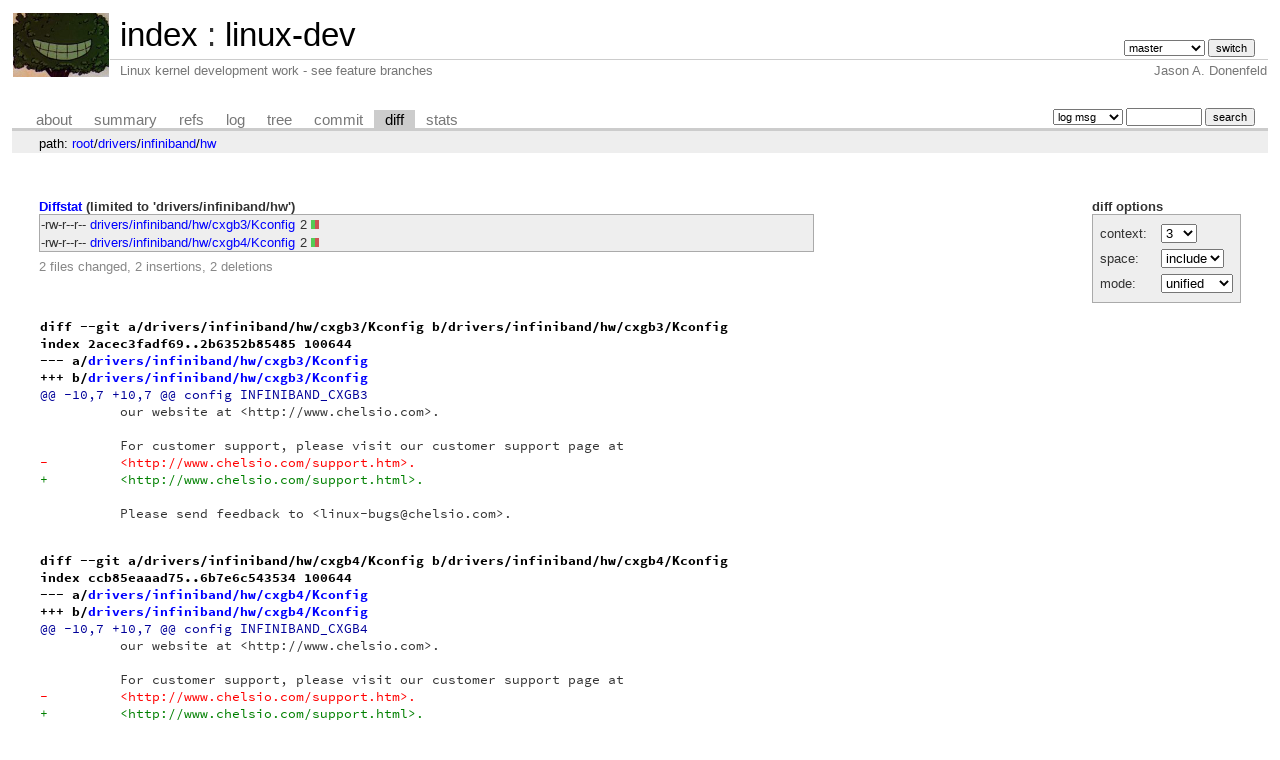

--- FILE ---
content_type: text/html; charset=UTF-8
request_url: https://git.zx2c4.com/linux-dev/diff/drivers/infiniband/hw?id=631dd1a885b6d7e9f6f51b4e5b311c2bb04c323c&id2=d7eccbbae84b2ee7dbb756e60287c4b47071444e
body_size: 2229
content:
<!DOCTYPE html>
<html lang='en'>
<head>
<title>linux-dev - Linux kernel development work - see feature branches</title>
<meta name='generator' content='cgit v1.2.3-59-g8ed1b'/>
<meta name='robots' content='index, nofollow'/>
<link rel='stylesheet' type='text/css' href='/cgit.css'/>
<script type='text/javascript' src='/cgit.js'></script>
<link rel='shortcut icon' href='/favicon.ico'/>
<link rel='alternate' title='Atom feed' href='https://git.zx2c4.com/linux-dev/atom/drivers/infiniband/hw?h=master' type='application/atom+xml'/>
<link rel='vcs-git' href='https://git.zx2c4.com/linux-dev' title='linux-dev Git repository'/>
<link rel='vcs-git' href='git://git.zx2c4.com/linux-dev' title='linux-dev Git repository'/>
<link rel='vcs-git' href='ssh://git@git.zx2c4.com/linux-dev' title='linux-dev Git repository'/>
</head>
<body>
<div id='cgit'><table id='header'>
<tr>
<td class='logo' rowspan='2'><a href='http://www.zx2c4.com/'><img src='/cgit.png' alt='cgit logo'/></a></td>
<td class='main'><a href='/'>index</a> : <a href='/linux-dev/'>linux-dev</a></td><td class='form'><form method='get'>
<input type='hidden' name='id' value='631dd1a885b6d7e9f6f51b4e5b311c2bb04c323c'/><input type='hidden' name='id2' value='d7eccbbae84b2ee7dbb756e60287c4b47071444e'/><select name='h' onchange='this.form.submit();'>
<option value='linus/master'>linus/master</option>
<option value='master' selected='selected'>master</option>
</select> <input type='submit' value='switch'/></form></td></tr>
<tr><td class='sub'>Linux kernel development work - see feature branches</td><td class='sub right'>Jason A. Donenfeld</td></tr></table>
<table class='tabs'><tr><td>
<a href='/linux-dev/about/'>about</a><a href='/linux-dev/'>summary</a><a href='/linux-dev/refs/?id=631dd1a885b6d7e9f6f51b4e5b311c2bb04c323c'>refs</a><a href='/linux-dev/log/drivers/infiniband/hw'>log</a><a href='/linux-dev/tree/drivers/infiniband/hw?id=631dd1a885b6d7e9f6f51b4e5b311c2bb04c323c'>tree</a><a href='/linux-dev/commit/drivers/infiniband/hw?id=631dd1a885b6d7e9f6f51b4e5b311c2bb04c323c'>commit</a><a class='active' href='/linux-dev/diff/drivers/infiniband/hw?id=631dd1a885b6d7e9f6f51b4e5b311c2bb04c323c&amp;id2=d7eccbbae84b2ee7dbb756e60287c4b47071444e'>diff</a><a href='/linux-dev/stats/drivers/infiniband/hw'>stats</a></td><td class='form'><form class='right' method='get' action='/linux-dev/log/drivers/infiniband/hw'>
<input type='hidden' name='id' value='631dd1a885b6d7e9f6f51b4e5b311c2bb04c323c'/><input type='hidden' name='id2' value='d7eccbbae84b2ee7dbb756e60287c4b47071444e'/><select name='qt'>
<option value='grep'>log msg</option>
<option value='author'>author</option>
<option value='committer'>committer</option>
<option value='range'>range</option>
</select>
<input class='txt' type='search' size='10' name='q' value=''/>
<input type='submit' value='search'/>
</form>
</td></tr></table>
<div class='path'>path: <a href='/linux-dev/diff/?id=631dd1a885b6d7e9f6f51b4e5b311c2bb04c323c&amp;id2=d7eccbbae84b2ee7dbb756e60287c4b47071444e'>root</a>/<a href='/linux-dev/diff/drivers?id=631dd1a885b6d7e9f6f51b4e5b311c2bb04c323c&amp;id2=d7eccbbae84b2ee7dbb756e60287c4b47071444e'>drivers</a>/<a href='/linux-dev/diff/drivers/infiniband?id=631dd1a885b6d7e9f6f51b4e5b311c2bb04c323c&amp;id2=d7eccbbae84b2ee7dbb756e60287c4b47071444e'>infiniband</a>/<a href='/linux-dev/diff/drivers/infiniband/hw?id=631dd1a885b6d7e9f6f51b4e5b311c2bb04c323c&amp;id2=d7eccbbae84b2ee7dbb756e60287c4b47071444e'>hw</a></div><div class='content'><div class='cgit-panel'><b>diff options</b><form method='get'><input type='hidden' name='id' value='631dd1a885b6d7e9f6f51b4e5b311c2bb04c323c'/><input type='hidden' name='id2' value='d7eccbbae84b2ee7dbb756e60287c4b47071444e'/><table><tr><td colspan='2'/></tr><tr><td class='label'>context:</td><td class='ctrl'><select name='context' onchange='this.form.submit();'><option value='1'>1</option><option value='2'>2</option><option value='3' selected='selected'>3</option><option value='4'>4</option><option value='5'>5</option><option value='6'>6</option><option value='7'>7</option><option value='8'>8</option><option value='9'>9</option><option value='10'>10</option><option value='15'>15</option><option value='20'>20</option><option value='25'>25</option><option value='30'>30</option><option value='35'>35</option><option value='40'>40</option></select></td></tr><tr><td class='label'>space:</td><td class='ctrl'><select name='ignorews' onchange='this.form.submit();'><option value='0' selected='selected'>include</option><option value='1'>ignore</option></select></td></tr><tr><td class='label'>mode:</td><td class='ctrl'><select name='dt' onchange='this.form.submit();'><option value='0' selected='selected'>unified</option><option value='1'>ssdiff</option><option value='2'>stat only</option></select></td></tr><tr><td/><td class='ctrl'><noscript><input type='submit' value='reload'/></noscript></td></tr></table></form></div><div class='diffstat-header'><a href='/linux-dev/diff/?id=631dd1a885b6d7e9f6f51b4e5b311c2bb04c323c&amp;id2=d7eccbbae84b2ee7dbb756e60287c4b47071444e'>Diffstat</a> (limited to 'drivers/infiniband/hw')</div><table summary='diffstat' class='diffstat'><tr><td class='mode'>-rw-r--r--</td><td class='upd'><a href='/linux-dev/diff/drivers/infiniband/hw/cxgb3/Kconfig?id=631dd1a885b6d7e9f6f51b4e5b311c2bb04c323c&amp;id2=d7eccbbae84b2ee7dbb756e60287c4b47071444e'>drivers/infiniband/hw/cxgb3/Kconfig</a></td><td class='right'>2</td><td class='graph'><table summary='file diffstat' width='2%'><tr><td class='add' style='width: 50.0%;'/><td class='rem' style='width: 50.0%;'/><td class='none' style='width: 0.0%;'/></tr></table></td></tr>
<tr><td class='mode'>-rw-r--r--</td><td class='upd'><a href='/linux-dev/diff/drivers/infiniband/hw/cxgb4/Kconfig?id=631dd1a885b6d7e9f6f51b4e5b311c2bb04c323c&amp;id2=d7eccbbae84b2ee7dbb756e60287c4b47071444e'>drivers/infiniband/hw/cxgb4/Kconfig</a></td><td class='right'>2</td><td class='graph'><table summary='file diffstat' width='2%'><tr><td class='add' style='width: 50.0%;'/><td class='rem' style='width: 50.0%;'/><td class='none' style='width: 0.0%;'/></tr></table></td></tr>
</table><div class='diffstat-summary'>2 files changed, 2 insertions, 2 deletions</div><table summary='diff' class='diff'><tr><td><div class='head'>diff --git a/drivers/infiniband/hw/cxgb3/Kconfig b/drivers/infiniband/hw/cxgb3/Kconfig<br/>index 2acec3fadf69..2b6352b85485 100644<br/>--- a/<a href='/linux-dev/tree/drivers/infiniband/hw/cxgb3/Kconfig?id=d7eccbbae84b2ee7dbb756e60287c4b47071444e'>drivers/infiniband/hw/cxgb3/Kconfig</a><br/>+++ b/<a href='/linux-dev/tree/drivers/infiniband/hw/cxgb3/Kconfig?id=631dd1a885b6d7e9f6f51b4e5b311c2bb04c323c'>drivers/infiniband/hw/cxgb3/Kconfig</a></div><div class='hunk'>@@ -10,7 +10,7 @@ config INFINIBAND_CXGB3</div><div class='ctx'> 	  our website at &lt;http://www.chelsio.com&gt;.</div><div class='ctx'> </div><div class='ctx'> 	  For customer support, please visit our customer support page at</div><div class='del'>-	  &lt;http://www.chelsio.com/support.htm&gt;.</div><div class='add'>+	  &lt;http://www.chelsio.com/support.html&gt;.</div><div class='ctx'> </div><div class='ctx'> 	  Please send feedback to &lt;linux-bugs@chelsio.com&gt;.</div><div class='ctx'> </div><div class='head'>diff --git a/drivers/infiniband/hw/cxgb4/Kconfig b/drivers/infiniband/hw/cxgb4/Kconfig<br/>index ccb85eaaad75..6b7e6c543534 100644<br/>--- a/<a href='/linux-dev/tree/drivers/infiniband/hw/cxgb4/Kconfig?id=d7eccbbae84b2ee7dbb756e60287c4b47071444e'>drivers/infiniband/hw/cxgb4/Kconfig</a><br/>+++ b/<a href='/linux-dev/tree/drivers/infiniband/hw/cxgb4/Kconfig?id=631dd1a885b6d7e9f6f51b4e5b311c2bb04c323c'>drivers/infiniband/hw/cxgb4/Kconfig</a></div><div class='hunk'>@@ -10,7 +10,7 @@ config INFINIBAND_CXGB4</div><div class='ctx'> 	  our website at &lt;http://www.chelsio.com&gt;.</div><div class='ctx'> </div><div class='ctx'> 	  For customer support, please visit our customer support page at</div><div class='del'>-	  &lt;http://www.chelsio.com/support.htm&gt;.</div><div class='add'>+	  &lt;http://www.chelsio.com/support.html&gt;.</div><div class='ctx'> </div><div class='ctx'> 	  Please send feedback to &lt;linux-bugs@chelsio.com&gt;.</div><div class='ctx'> </div></td></tr></table></div> <!-- class=content -->
<div class='footer'>Copyright &copy; 1996 &ndash; 2023 Jason A. Donenfeld. All Rights Reverse Engineered.</div>
<script type="text/javascript">
  var _gaq = _gaq || [];
  _gaq.push(['_setAccount', 'UA-135234-5']);
  _gaq.push(['_trackPageview']);
  (function() {
    var ga = document.createElement('script'); ga.type = 'text/javascript'; ga.async = true;
    ga.src = ('https:' == document.location.protocol ? 'https://ssl' : 'http://www') + '.google-analytics.com/ga.js';
    var s = document.getElementsByTagName('script')[0]; s.parentNode.insertBefore(ga, s);
  })();
</script>
</div> <!-- id=cgit -->
</body>
</html>
